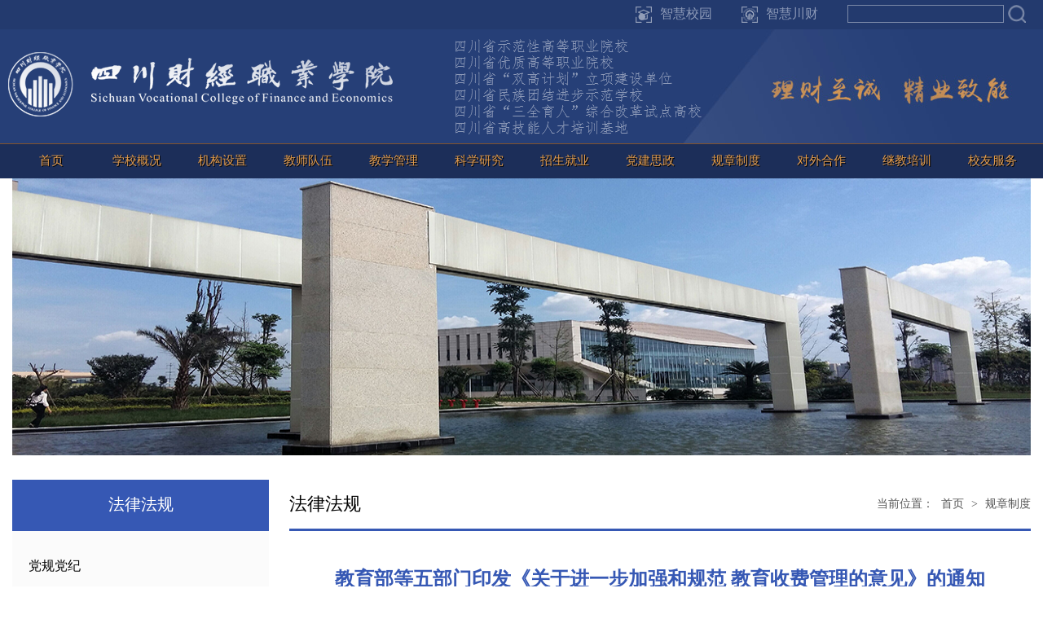

--- FILE ---
content_type: text/html
request_url: https://www.scpcfe.cn/info/1186/8066.htm
body_size: 12679
content:
<!DOCTYPE html>
<html lang="en">

<head>
    <meta charset="UTF-8">
    <meta http-equiv="X-UA-Compatible" content="IE=Edge,chrome=1">
    <title>教育部等五部门印发《关于进一步加强和规范 教育收费管理的意见》的通知-四川财经职业学院</title><META Name="keywords" Content="四川财经职业学院,法律法规,教育部,教育,五部,部门,印发,关于,于进,进一步,进一,一步,加强,规范,收费,管理,意见,通知" />
<META Name="description" Content="教育部等五部门印发《关于进一步加强和规范 教育收费管理的意见》的通知教财〔2020〕5号各省、自治区、直辖市教育厅（教委）、发展改革委、财政厅（局）、市场监管局、新闻出版局，各计划单列市教育局、发展改革委、财政局、市场监管局、新闻出版局，新疆生产建设兵团教育局、发展改革委、财政局、市场监管局、新闻出版局，有关部门（单位）教育司（局），部属各高等学校：　　为贯彻落实党的十九大和十九届二中、三中、四中全..." />

    <link href="../../sccjxy-css/swiper.min.css" rel="stylesheet" type="text/css">
<link href="../../sccjxy-css/sccjxy-new.css" rel="stylesheet" type="text/css">
<script src="../../sccjxy-js/jquery.js" type="text/javascript"></script>
<script src="../../sccjxy-js/swiper.min.js" type="text/javascript"></script>
<script src="../../sccjxy-js/sccjxy.js" type="text/javascript"></script>
 <script src="../../sccjxy-js/public.js" type="text/javascript"></script>
    <link rel="stylesheet" href="../../css/main.css">
  
    <script src="../../js/jquery.SuperSlide.js"></script>
    <script type="text/javascript">
        $(function () {
            $('.banner .slide').slide({
                titCell: '.hd ul',
                mainCell: ".bd ul",
                autoPage: "<li></li>",
                autoPlay: true,
                trigger: "click",
            })
            $('.select .hd').click(function () {
                $('.select').removeClass('on')
                $(this).parents().toggleClass('on')
            })
            $('body').click(function () {
                $('.select').removeClass('on')
            })
            $('.select').click(function (e) {
                e.stopPropagation()
            })
        })
    </script>
<!--Announced by Visual SiteBuilder 9-->
<link rel="stylesheet" type="text/css" href="../../_sitegray/_sitegray_d.css" />
<script language="javascript" src="../../_sitegray/_sitegray.js"></script>
<!-- CustomerNO:7765626265723230747647545350544103090006 -->
<link rel="stylesheet" type="text/css" href="../../nry.vsb.css" />
<script type="text/javascript" src="/system/resource/js/vsbscreen.min.js" id="_vsbscreen" devices="pc|pad"></script>
<script type="text/javascript" src="/system/resource/js/counter.js"></script>
<script type="text/javascript">_jsq_(1186,'/nry.jsp',8066,1860439633)</script>
</head>

<body>
      <div class="top">
<div class="top01"><div class="m"><script type="text/javascript">
    function _nl_ys_check(){
        
        var keyword = document.getElementById('showkeycode1063019').value;
        if(keyword==null||keyword==""){
            alert("请输入你要检索的内容！");
            return false;
        }
        if(window.toFF==1)
        {
            document.getElementById("lucenenewssearchkey1063019").value = Simplized(keyword );
        }else
        {
            document.getElementById("lucenenewssearchkey1063019").value = keyword;            
        }
        var  base64 = new Base64();
        document.getElementById("lucenenewssearchkey1063019").value = base64.encode(document.getElementById("lucenenewssearchkey1063019").value);
        new VsbFormFunc().disableAutoEnable(document.getElementById("showkeycode1063019"));
        return true;
    } 
</script>
<form action="../../ssjg.jsp?wbtreeid=1186" method="post" id="au0a" name="au0a" onsubmit="return _nl_ys_check()" style="display: inline">
 <input type="hidden" id="lucenenewssearchkey1063019" name="lucenenewssearchkey" value=""><input type="hidden" id="_lucenesearchtype1063019" name="_lucenesearchtype" value="1"><input type="hidden" id="searchScope1063019" name="searchScope" value="1">
<div class="search fr">
<input name="showkeycode" id="showkeycode1063019" type="text">
 <input type="image" src="../../sccjxy-img/search.png" align="absmiddle" style="cursor: hand">
 </div>
</form><script language="javascript" src="/system/resource/js/base64.js"></script><script language="javascript" src="/system/resource/js/formfunc.js"></script>

<div class="zhxy zhcc fr"><script language="javascript" src="/system/resource/js/dynclicks.js"></script><script language="javascript" src="/system/resource/js/openlink.js"></script>    <p><a href="https://lms.scpcfe.cn/login" title="" onclick="_addDynClicks(&#34;wburl&#34;, 1860439633, 90678)"><span style="color: #8c99b7;">智慧川财</span></a></p>
</div>
<div class="zhxy fr"><p>
<span onclick="getip()" style="color: #8c99b7;">智慧校园</span>
</p>

<script>
function getip(){

         $.ajax({
            type: "post",
            dataType: "text",
            url: "/system/resource/ip.jsp?owner=1605400741",
            success: function (flag){
                if(flag=="true"){
                     window.open("https://cas.scpcfe.cn/cas");
                }else{
                    window.open("https://cas1.scpcfe.cn");
                }
            }
        }); 
}
</script></div></div></div>
<div class="top02 logo-in"><div class="m">
<!-- 网站logo图片地址请在本组件"内容配置-网站logo"处填写 -->
<a href="../../index.htm" title="四川财经职业学院（2022）"><img src="../../sccjxy-img/logo.png"></a><img src="../../sccjxy-img/by.png"></div></div>
<div class="nav"><div class="m">
<div>
<a href="../../index.htm" title="首页">首页</a>
</div>

<div>
<a href="../../xxgk.htm" title="学校概况">学校概况</a>
<ul>
<li> 
<a href="../../xxgk/xygk.htm" title="学院概况">学院概况</a></li>
<li> 
<a href="../../xxgk/lsyg.htm" title="历史沿革">历史沿革</a></li>
<li> 
<a href="../../xxgk/xrld.htm" title="现任领导">现任领导</a></li>
<li> 
<a href="../../xxgk/xywh/xxbs/xm.htm" title="校园文化">校园文化</a></li>
</ul>
</div>

<div>
<a href="../../jgsz.htm" title="机构设置">机构设置</a>
</div>

<div>
<a href="../../jsdw11/dwgk1.htm" title="教师队伍">教师队伍</a>
<ul>
<li> 
<a href="../../jsdw11/dwgk1.htm" title="队伍概况">队伍概况</a></li>
<li> 
<a href="http://www.scpcfe.cn/op/szdw/jcsz/tpjs1.htm" title="杰出师资">杰出师资</a></li>
<li> 
<a href="http://www.scpcfe.cn/op/szdw/ryb/jyjxcghj.htm" title="荣誉榜">荣誉榜</a></li>
<li> 
<a href="http://www.scpcfe.cn/op/szdw/jsfz/szpy.htm" title="教师发展">教师发展</a></li>
<li> 
<a href="http://www.scpcfe.cn/op/szdw/sdsf/zczd.htm" title="师德师风">师德师风</a></li>
<li> 
<a href="http://www.scpcfe.cn/op/szdw/xlyz/xlfw.htm" title="心灵驿站">心灵驿站</a></li>
</ul>
</div>

<div>
<a href="http://www.scpcfe.cn/ea" title="教学管理">教学管理</a>
<ul>
<li> 
<a href="../../jxgl/zyjyhdz.htm" title="职业教育活动周">职业教育活动周</a></li>
</ul>
</div>

<div>
<a href="https://www.scpcfe.cn/sr/" title="科学研究">科学研究</a>
<ul>
<li> 
<a href="https://www.scpcfe.cn/sr/" title="科研机构">科研机构</a></li>
<li> 
<a href="http://www.scpcfe.cn/sr/kycg/cgjl.htm" title="重要成果">重要成果</a></li>
<li> 
<a href="http://www.scpcfe.cn/sr/gzdt/tzgg.htm" title="信息服务">信息服务</a></li>
<li> 
<a href="http://www.scpcfe.cn/sr/xyyk/ykzl.htm" title="财职院报">财职院报</a></li>
</ul>
</div>

<div>
<a href="https://www.scpcfe.cn/adm/" target="_blank" title="招生就业">招生就业</a>
<ul>
<li> 
<a href="https://www.scpcfe.cn/adm/" title="招生网">招生网</a></li>
<li> 
<a href="https://www.scpcfe.cn/emp/" title="就业网">就业网</a></li>
<li> 
<a href="http://www.scpcfe.cn/scw/" title="双创网">双创网</a></li>
</ul>
</div>

<div>
<a href="../../djsz.htm" title="党建思政">党建思政</a>
<ul>
<li> 
<a href="../../djsz/djgz.htm" title="党建工作">党建工作</a></li>
<li> 
<a href="../../djsz/szgz.htm" title="思政工作">思政工作</a></li>
<li> 
<a href="../../djsz/zxzxx.htm" title="中心组学习">中心组学习</a></li>
<li> 
<a href="../../djsz/djxxjy.htm" title="党纪学习教育">党纪学习教育</a></li>
<li> 
<a href="../../djsz/srgczybxgdjsxxjy.htm" title="深入贯彻中央八项规定精神学习教育">深入贯彻中央八项规定精神学习教育</a></li>
<li> 
<a href="../../djsz/srxxgcddesjszqhjs.htm" title="深入学习贯彻党的二十届四中全会精神">深入学习贯彻党的二十届四中全会精神</a></li>
</ul>
</div>

<div>
<a href="../../gzzd/dgdj.htm" title="规章制度">规章制度</a>
<ul>
<li> 
<a href="../../gzzd/dgdj.htm" title="党规党纪">党规党纪</a></li>
<li> 
<a href="../../gzzd/flfg.htm" title="法律法规">法律法规</a></li>
</ul>
</div>

<div>
<a href="https://www.scpcfe.cn/ic/gjhz/gjbx.htm" title="对外合作">对外合作</a>
<ul>
<li> 
<a href="https://www.scpcfe.cn/ic/gjhz/gjbx.htm" title="国际合作">国际合作</a></li>
<li> 
<a href="https://www.scpcfe.cn/sccjlm/" title="校地合作">校地合作</a></li>
<li> 
<a href="https://www.scpcfe.cn/ic/gnhz/xqhz.htm" title="校企合作">校企合作</a></li>
<li> 
<a href="https://www.scpcfe.cn/sccjlm/" title="校校合作">校校合作</a></li>
</ul>
</div>

<div>
<a href="https://www.scpcfe.cn/jxjy/" title="继教培训">继教培训</a>
<ul>
<li> 
<a href="http://www.scpcfe.cn/jxjy/xmcx/pxzt.htm" title="行业培训">行业培训</a></li>
<li> 
<a href="#" title="社会服务">社会服务</a></li>
<li> 
<a href="#" title="成都基地">成都基地</a></li>
<li> 
<a href="http://www.scpcfe.cn/jxjy/xmcx/pxzt.htm" title="培训中心">培训中心</a></li>
</ul>
</div>

<div>
<a href="https://www.scpcfe.cn/ic/xyfw/xyzz.htm" title="校友服务">校友服务</a>
</div>
</div></div>
</div>

    <div class="inner-banner">    
<img src="../../images/inbanner.jpg" alt="">

</div>
    <div class="wrap">
        <div class="inner-page clearfix">
            <div class="leftbar">
                <div class="main-tit clearfix">
                    <h6>



法律法规</h6>
                </div>
               <div class="list">
                   <ul>
      <li> <a href="../../gzzd/dgdj.htm" title="党规党纪">党规党纪</a>
  </li>
      <li class="active"> <a href="../../gzzd/flfg.htm" title="法律法规">法律法规</a>
  </li>
   </ul>

                </div>
                <div class="main-tit clearfix">
                    <h6>最新公告</h6>
                </div>
                <div class="text-list"><script language="javascript" src="/system/resource/js/centerCutImg.js"></script><script language="javascript" src="/system/resource/js/ajax.js"></script><ul>
                        
<li><a href="../1037/34090.htm" target="_blank" title="四川财经职业学院2025年公开招聘助学助管员（第四批）拟通过体检、考核考察人员公示">四川财经职业学院2025年公开招聘助...</a></li>
                        
<li><a href="../1037/33965.htm" target="_blank" title="四川财经职业学院2025年助学助管员招聘（第四批）面试公告">四川财经职业学院2025年助学助管员...</a></li>
                        
<li><a href="../1037/33886.htm" target="_blank" title="四川财经职业学院2025年助学助管员招聘公告（第四批）">四川财经职业学院2025年助学助管员...</a></li>
                        
<li><a href="../1037/33769.htm" target="_blank" title="关于2025年国庆节和中秋节放假的通知">关于2025年国庆节和中秋节放假的通...</a></li>
                        
<li><a href="../1037/33764.htm" target="_blank" title="四川财经职业学院2025年（第二批）编制外高层次人才招聘公告">四川财经职业学院2025年（第二批）...</a></li>
                        
<li><a href="../1037/33751.htm" target="_blank" title="四川财经职业学院2025年公开招聘助学助管员（第三批）面试成绩、岗位排名公告">四川财经职业学院2025年公开招聘助...</a></li>
                        
</ul><script>_showDynClickBatch(['dynclicks_u8_34090','dynclicks_u8_33965','dynclicks_u8_33886','dynclicks_u8_33769','dynclicks_u8_33764','dynclicks_u8_33751'],[34090,33965,33886,33769,33764,33751],"wbnews", 1860439633)</script>
</div>
            </div>
            <div class="right-con">
                <div class="main-tit clearfix">
                    <div class="bread"><span>当前位置：</span>
                        <a href="../../index.htm">首页</a>
                <span>></span>
                <a href="../../gzzd/dgdj.htm">规章制度</a>
</div>
                    <h6>
                        <p>



法律法规</p>
                        <div class="line"></div>
                    </h6>
                </div>
                <div class="detail">
<script language="javascript" src="../../_dwr/interface/NewsvoteDWR.js"></script><script language="javascript" src="../../_dwr/engine.js"></script><script language="javascript" src="/system/resource/js/news/newscontent.js"></script>


<form name="_newscontent_fromname">

    <div class="tit" style="font-weight:bold;">教育部等五部门印发《关于进一步加强和规范 教育收费管理的意见》的通知</div>
    <div class="tit" style="font-size:20px;margin:0 0 10px 0"></div>
    <div class="infor">发布时间：2021-01-22&nbsp;&nbsp;&nbsp;&nbsp;&nbsp;
        
    

编辑：李如万&nbsp;&nbsp;&nbsp;&nbsp;&nbsp;





点击：<script>_showDynClicks("wbnews", 1860439633, 8066)</script>&nbsp;&nbsp;&nbsp;&nbsp;&nbsp;

分享到:
<div class="bdsharebuttonbox" style="    vertical-align: middle;display: inline-flex;"> <a href="#" class="bds_more" data-cmd="more"></a>
    <a href="#" class="bds_weixin" data-cmd="weixin" title="分享到微信"></a>
    <a href="#" class="bds_sqq" data-cmd="sqq" title="分享到QQ好友"></a>
</div>
<script>
    window._bd_share_config = { "common": { "bdSnsKey": {}, "bdText": "", "bdMini": "2", "bdMiniList": false, "bdPic": "", "bdStyle": "0", "bdSize": "16" }, "share": {} }; with (document) 0[(getElementsByTagName('head')[0] || body).appendChild(createElement('script')).src = 'http://bdimg.share.baidu.com/static/api/js/share.js?v=89860593.js?cdnversion=' + ~(-new Date() / 36e5)];
</script> </div>

<table cellspacing="0" cellpadding="3" border="0" align="center" style="border-collapse:collapse;display:none">
    <tr>
    <td width="20%" style="border:1px solid gray">摄影</td>
    <td width="30%" style="border:1px solid gray"></td>
    
    
    <td width="20%" style="border:1px solid gray">审稿</td>
    <td width="30%" style="border:1px solid gray"></td>
    </tr>
    <tr>
    <td width="20%" style="border:1px solid gray">责编</td>
    <td width="30%" style="border:1px solid gray"></td>
    </tr>
</table>
<div id="vsb_content" class="content"><div class="v_news_content">
<p style="text-align:center;background:white"><strong><span style="font-size:20px;font-family:'微软雅黑','sans-serif';color:#4B4B4B">教育部等五部门印发《关于进一步加强和规范<span lang="EN-US"><br> </span>教育收费管理的意见》的通知</span></strong></p>
<p style="text-align:right;line-height:32px;background:white"><span style="font-size:16px;font-family:'微软雅黑','sans-serif';color:#4B4B4B">教财〔<span lang="EN-US">2020</span>〕<span lang="EN-US">5</span>号</span></p>
<p style="text-align:left;line-height:32px;background:white"><span style="font-size:18px;font-family:'微软雅黑','sans-serif';color:#4B4B4B">各省、自治区、直辖市教育厅（教委）、发展改革委、财政厅（局）、市场监管局、新闻出版局，各计划单列市教育局、发展改革委、财政局、市场监管局、新闻出版局，新疆生产建设兵团教育局、发展改革委、财政局、市场监管局、新闻出版局，有关部门（单位）教育司（局），部属各高等学校：</span></p>
<p style="text-align:left;line-height:32px;background:white"><span style="font-size:18px;font-family:'微软雅黑','sans-serif';color:#4B4B4B">　　为贯彻落实党的十九大和十九届二中、三中、四中全会精神，进一步加强教育收费治理体系和治理能力建设，教育部、国家发展改革委、财政部、国家市场监管总局、国家新闻出版署研究制定了《关于进一步加强和规范教育收费管理的意见》，现印发给你们，请结合实际贯彻执行。</span></p>
<p style="text-align:left;line-height:32px;background:white"><span style="font-size:18px;font-family:'微软雅黑','sans-serif';color:#4B4B4B">　　各地要充分认识到，进一步加强和规范教育收费管理是巩固完善以政府投入为主、多渠道筹集教育经费的体制和非义务教育培养成本分担机制的重要内容，是各级治理教育乱收费联席会议办公室的一项重要职责，是加快推进教育财务治理体系和治理能力现代化的重要举措。要按照规定的管理权限全面落实教育收费管理主体责任，正确处理好政府与社会、受教育者的关系，正确处理好教育收费与财政拨款、学生资助的关系，正确处理好简政放权和放管结合、优化服务的关系，进一步完善教育收费政策体系、制度体系、监管体系，提升教育收费治理能力。</span></p>
<p style="text-align:left;line-height:32px;background:white"><span style="font-size:18px;font-family:'微软雅黑','sans-serif';color:#4B4B4B">　　各地出台教育收费政策，要综合考虑经济社会发展水平、教育培养成本和群众承受能力等因素，认真履行成本调查（或成本监审，下同）、决策听证、公开公示等有关法定程序，把握好政策出台的时机和节奏，确保平稳有序推进各项工作。各省教育收费政策出台及执行情况，要及时报告全国治理教育乱收费联席会议办公室。</span></p>
<p style="text-align:left;line-height:32px;background:white"><span style="font-size:18px;font-family:'微软雅黑','sans-serif';color:#4B4B4B">　　各地要调整完善各级治理教育乱收费联席会议制度，健全工作机制，认真履行职责，加大治理力度，严肃查处损害群众利益的教育乱收费行为。</span></p>
<p style="text-align:right;line-height:32px;background:white"><span style="font-size:18px;font-family:'微软雅黑','sans-serif';color:#4B4B4B">教育部 国家发展改革委 财政部</span></p>
<p style="text-align:right;line-height:32px;background:white"><span style="font-size:18px;font-family:'微软雅黑','sans-serif';color:#4B4B4B">国家市场监管总局 国家新闻出版署</span></p>
<p style="text-align:right;line-height:32px;background:white"><span lang="EN-US" style="font-size:18px;font-family:'微软雅黑','sans-serif';color:#4B4B4B">2020</span><span style="font-size:18px;font-family:'微软雅黑','sans-serif';color:#4B4B4B">年<span lang="EN-US">8</span>月<span lang="EN-US">17</span>日</span></p>
<p style="text-align:center;line-height:32px;background:white"><strong><span style="font-size:18px;font-family:'微软雅黑','sans-serif';color:#4B4B4B;border:none windowtext 1px;padding:0">关于进一步加强和规范教育收费管理的意见</span></strong></p>
<p style="text-align:left;line-height:32px;background:white"><span style="font-size:18px;font-family:'微软雅黑','sans-serif';color:#4B4B4B">　　党中央、国务院历来高度重视教育收费管理工作，自全国治理教育乱收费部际联席会议制度建立以来，在各有关部门、地方各级政府的共同努力下，教育收费水平保持了基本稳定，教育乱收费现象得到了有效遏制。但随着经济社会的发展，教育收费管理工作在体制机制、政策执行、监督管理等方面仍然存在一些问题，与教育改革发展的需要和人民群众的期待仍然存在一定差距。为贯彻落实《中国教育现代化<span lang="EN-US">2035</span>》《国务院办公厅关于进一步调整优化结构 提高教育经费使用效益的意见》等文件精神，进一步加强和规范教育收费管理，现提出以下意见。</span></p>
<p style="text-align:left;line-height:32px;background:white"><span style="font-size:18px;font-family:'微软雅黑','sans-serif';color:#4B4B4B">　　<strong><span style="border:none windowtext 1px;padding:0">一、总体要求</span></strong></span></p>
<p style="text-align:left;line-height:32px;background:white"><span style="font-size:18px;font-family:'微软雅黑','sans-serif';color:#4B4B4B">　　（一）指导思想</span></p>
<p style="text-align:left;line-height:32px;background:white"><span style="font-size:18px;font-family:'微软雅黑','sans-serif';color:#4B4B4B">　　以习近平新时代中国特色社会主义思想为指导，全面贯彻落实党的十九大和十九届二中、三中、四中全会精神，深入贯彻落实全国教育大会精神，始终坚持把教育事业摆在优先位置，主动适应教育、财税、价格等领域改革新要求，巩固完善以政府投入为主、多渠道筹集教育经费体制，逐步完善各级各类教育投入机制和非义务教育培养成本分担机制，建立健全教育收费政策体系、制度体系、监管体系，提升教育收费治理能力，持续巩固教育乱收费治理成果，促进教育公平而有质量的发展。</span></p>
<p style="text-align:left;line-height:32px;background:white"><span style="font-size:18px;font-family:'微软雅黑','sans-serif';color:#4B4B4B">　　（二）基本原则</span></p>
<p style="text-align:left;line-height:32px;background:white"><span style="font-size:18px;font-family:'微软雅黑','sans-serif';color:#4B4B4B">　　——坚持公益属性、分类管理。坚持教育的公益性，充分发挥政府对教育事业的主导作用。区分义务教育和非义务教育的不同阶段，区分非营利性和营利性民办教育的不同属性，正确处理政府与社会、受教育者之间的关系，合理分担教育培养成本。</span></p>
<p style="text-align:left;line-height:32px;background:white"><span style="font-size:18px;font-family:'微软雅黑','sans-serif';color:#4B4B4B">　　——坚持分级审批、属地管理。教育领域行政事业性收费项目、标准实行中央和省两级审批，中央部门所属学校收费标准实行属地管理。各省、自治区、直辖市（以下简称各省）按照规定的管理权限，科学制定收费政策，加强收费项目管理，合理确定收费标准，全面落实教育收费管理主体责任。</span></p>
<p style="text-align:left;line-height:32px;background:white"><span style="font-size:18px;font-family:'微软雅黑','sans-serif';color:#4B4B4B">　　——坚持问题导向、改革创新。不断健全教育收费管理体制，完善教育收费政策，加强重点领域、重点单位的收费治理，着力解决与教育改革发展不相适应的收费体制机制问题，着力解决群众反映强烈的收费问题。全面依法治教，坚持依法行政、依法理财，强化事中事后监管，将日常监督与专项监督相结合，创新收费监管方式。</span></p>
<p style="text-align:left;line-height:32px;background:white"><span style="font-size:18px;font-family:'微软雅黑','sans-serif';color:#4B4B4B">　　<strong><span style="border:none windowtext 1px;padding:0">二、完善教育收费政策</span></strong></span></p>
<p style="text-align:left;line-height:32px;background:white"><span style="font-size:18px;font-family:'微软雅黑','sans-serif';color:#4B4B4B">　　（三）坚持实施九年义务教育制度。义务教育全面纳入财政保障范围，公办义务教育学校不收取学费、杂费。各地要严格执行义务教育法，巩固完善城乡义务教育经费保障机制，坚持实行九年义务教育制度，严禁随意扩大免费教育政策实施范围。对民办义务教育学校学生免除学杂费标准按照生均公用经费基准定额执行；对生均教育培养成本不足部分，应严格落实非营利性法定要求，合理确定收费标准。严禁收取与招生入学挂钩的捐资助学款。按照国家有关规定招收义务教育阶段学生进行文艺、体育等专业训练的学校或其他社会组织，收取的学杂费不应包括学生完成九年义务教育课程按规定免除的学杂费。</span></p>
<p style="text-align:left;line-height:32px;background:white"><span style="font-size:18px;font-family:'微软雅黑','sans-serif';color:#4B4B4B">　　（四）坚持实施非义务教育培养成本分担机制。非义务教育实行以政府投入为主、受教育者合理分担、其他多种渠道筹措经费的投入机制。各省应根据办学成本、经济发展水平和财力状况，落实并动态调整公办幼儿园、普通高中、中等职业学校、高职院校、普通本科院校生均财政拨款标准或生均公用经费标准。学校（包括幼儿园，下同）按照年生均教育培养成本的一定比例向受教育者收取学费（保育教育费），综合考虑实际成本（扣除财政拨款）等向住宿生收取住宿费，家庭经济困难学生按照国家有关规定享受减免政策。各省应结合本地实际，合理确定公办幼儿园、普通高中、中等职业学校学费（保育教育费）占年生均教育培养成本的比例。现阶段，公办高等学校学费占年生均教育培养成本的比例最高不得超过<span lang="EN-US">25%</span>，各地应根据经济社会发展水平、培养成本和群众承受能力等合理确定。</span></p>
<p style="text-align:left;line-height:32px;background:white"><span style="font-size:18px;font-family:'微软雅黑','sans-serif';color:#4B4B4B">　　军队举办的幼儿园招收地方人员子女，享受当地人民政府补助的，应按照公办幼儿园有关规定收费；未享受补助的，由军队依据国家有关政策具体制定，合理确定收费标准。中外合作办学和非全日制研究生教育收费政策，由各省制定。</span></p>
<p style="text-align:left;line-height:32px;background:white"><span style="font-size:18px;font-family:'微软雅黑','sans-serif';color:#4B4B4B">　　（五）坚持实施民办教育收费分类管理。按照民办教育促进法有关规定，非营利性民办学校收费的具体办法<span lang="EN-US">,</span>由省级人民政府制定<span lang="EN-US">;</span>营利性民办学校的收费标准<span lang="EN-US">,</span>实行市场调节<span lang="EN-US">,</span>由学校自主决定。普惠性民办幼儿园收费标准根据各省级人民政府出台的普惠性民办幼儿园认定管理办法，统筹考虑公办幼儿园和普惠性民办幼儿园收费水平，结合经济发展水平、群众承受能力、办园成本和财政补助水平等因素合理确定。各地要加快制定并落实普惠性民办幼儿园财政补助标准，落实义务教育阶段民办学校生均公用经费补助，加强收费标准调控，坚决防止过高收费。<span lang="EN-US">2016</span>年<span lang="EN-US">11</span>月<span lang="EN-US">7</span>日以前设立的民办学校，在未完成分类登记相关程序前收费政策按非营利性民办学校管理。</span></p>
<p style="text-align:left;line-height:32px;background:white"><span style="font-size:18px;font-family:'微软雅黑','sans-serif';color:#4B4B4B">　　（六）完善学校服务性收费和代收费等政策。学校在完成正常的保育、教育教学任务外，为在校学生提供学习、生活所需的相关便利服务，以及组织开展研学旅行、课后服务、社会实践等活动，对应由学生或学生家长承担的部分，可根据自愿和非营利原则收取服务性费用。相关服务由学校之外的机构或个人提供的，学校可代收代付相关费用。学校服务性收费和代收费具体政策，由各省制定。国家已明令禁止的或明确规定由财政保障的项目不得纳入服务性收费和代收费，学校不得擅自设立服务性收费和代收费项目，不得在代收费中获取差价，不得强制或者暗示学生及家长购买指定的教辅软件或资料，不得通过提前开学等形式或变相违规补课加收相关费用。校内学生宿舍和社会力量举办的校外学生公寓，均不得强制提供相关生活服务或将服务性收费与住宿费捆绑收取。学校自主经营的食堂向自愿就餐的学生收取伙食费，应坚持公益性原则，不得以营利为目的。</span></p>
<p style="text-align:left;line-height:32px;background:white"><span style="font-size:18px;font-family:'微软雅黑','sans-serif';color:#4B4B4B">　　（七）完善在内地（祖国大陆）学习的港澳台侨学生收费政策。对于在内地（祖国大陆）学习的港澳台地区学生以及海外华侨学生，在中小学校和幼儿园学习的，按照有关规定执行与内地（祖国大陆）学生相同的收费政策；录取到内地（祖国大陆）普通高等学校和科研院所学习的，按照有关规定执行与内地（祖国大陆）同类学生相同的收费标准。</span></p>
<p style="text-align:left;line-height:32px;background:white"><span style="font-size:18px;font-family:'微软雅黑','sans-serif';color:#4B4B4B">　　（八）完善国际学生收费政策。在公办中小学、幼儿园就读的国际学生，收费政策由各省制定。外籍人员子女学校收费政策，由学校自主制定。高等学校接收的自费来华留学生收费标准由学校根据当地经济社会发展水平和培养成本等因素合理确定，避免引发恶性竞争。根据我国政府与派遣国协议来华接受教育的学生，收费政策按照有关规定执行。</span></p>
<p style="text-align:left;line-height:32px;background:white"><span style="font-size:18px;font-family:'微软雅黑','sans-serif';color:#4B4B4B">　　<strong><span style="border:none windowtext 1px;padding:0">三、健全教育收费管理制度</span></strong></span></p>
<p style="text-align:left;line-height:32px;background:white"><span style="font-size:18px;font-family:'微软雅黑','sans-serif';color:#4B4B4B">　　（九）建立健全教育收费标准动态调整机制。各地应按照规定的管理权限和属地化管理原则，综合考虑经济社会发展水平、教育培养成本和群众承受能力等因素，合理确定公办学校学费（保育教育费）、住宿费等收费标准，建立与拨款、资助水平等相适应的收费标准动态调整机制。学校收费政策有变化的，应在招生简章发布前向社会公示。鼓励各地适应弹性学制下的教学组织模式，探索实行高等学校学分制收费管理。经批准实行学分制收费的学校，学生按学分制培养方案正常完成学业所缴纳的学费总额原则上不得高于实行学年制的学费总额，加修其他专业课程或重修课程，学校可按所修课程规定的学分收费标准收取费用。学费、住宿费的收取实行“老生老办法、新生新办法”，按照学年或学期收取，不得跨学年（学期）预收。学生如因故休学、退学、提前结束学业或经批准转学，学校应根据实际学习时间合理确定退费额度。各地要全面落实国家各项资助政策，帮助家庭经济困难学生解决实际问题，不得因学费标准调整影响学生的正常学习和生活。</span></p>
<p style="text-align:left;line-height:32px;background:white"><span style="font-size:18px;font-family:'微软雅黑','sans-serif';color:#4B4B4B">　　（十）加强教育培养成本调查。适时修订完善《高等学校教育培养成本监审办法（试行）》，组织做好高等学校年生均教育培养成本监审工作。各省按照定价权限根据价格法、《政府制定价格成本监审办法》等，结合本地实际，主动开展幼儿园、普通高中、中等职业学校教育培养成本调查工作，规范教育培养成本调查行为。各级各类学校应当加强成本核算，完整准确记录并核算教育培养成本。</span></p>
<p style="text-align:left;line-height:32px;background:white"><span style="font-size:18px;font-family:'微软雅黑','sans-serif';color:#4B4B4B">　　（十一）规范教育收费决策听证制度。各地要严格按照国家规定的权限和程序制定或调整政府举办的各级各类学校学费等收费标准，纳入定价听证目录并实行听证，充分征求社会有关方面意见，确保教育收费决策的民主性、科学性和透明度。降低教育收费标准，或教育收费标准调整涉及面较小的，听证会可采取简易程序。制定其他的教育收费标准，认为有必要的，也可以实行听证。</span></p>
<p style="text-align:left;line-height:32px;background:white"><span style="font-size:18px;font-family:'微软雅黑','sans-serif';color:#4B4B4B">　　（十二）严格执行教育收费公示制度。各地要严格执行教育收费公示制度，未经公示不得收费。各级各类学校应建立健全规范化的收费公示动态管理制度，主动接受社会监督。应将收费项目和标准在校内醒目位置向学生公示，在招生简章和入学通知书中注明。义务教育阶段民办学校收费标准应和学校获得的生均公用经费补助一并公示。对按规定应当公示而未公示的收费，或公示内容与规定政策不符的收费，学生有权拒绝缴纳。收费政策变动时，学校要及时更新公示内容，确保公示内容合法、有效。各地要严格执行教育收费等行政事业性收费目录清单，不得擅自增加收费项目、扩大收费范围。</span></p>
<p style="text-align:left;line-height:32px;background:white"><span style="font-size:18px;font-family:'微软雅黑','sans-serif';color:#4B4B4B">　　（十三）加强教育收费收支管理。公办普通高中和中等职业学校学费、住宿费，公办高等学校学费、住宿费、委托培养费、函大电大夜大及短期培训费等收入，作为事业收入，按照“收支两条线”要求，纳入财政专户管理。公办幼儿园收费收入管理按现行规定执行。服务性收费收入由学校按规定列支；代收费收入由学校全部转交提供服务的单位，不得计入学校收入。学校要将教育收费收支全部纳入部门预算管理，加大资金统筹力度；教育收费安排的相关支出按规定纳入项目库规范管理。结合教育收费等其他收入情况，统筹安排财政拨款预算，更好发挥财政资金使用效益。各地不得将学校收费收入用于平衡预算，不得以任何形式挤占、截留、平调、挪用学校收费资金。民办学校收费收入应全部缴入经教育行政部门备案的学校银行账户，统一管理，主要用于教育教学活动、改善办学条件和保障教职工待遇并依据有关法律法规提取发展基金。学校收取行政事业性收费时要按照财务隶属关系使用财政部门印（监）制的财政票据，在收取服务性收费时应使用相应的税务发票，代收费时应使用资金往来结算票据。</span></p>
<p style="text-align:left;line-height:32px;background:white"><span style="font-size:18px;font-family:'微软雅黑','sans-serif';color:#4B4B4B">　　<strong><span style="border:none windowtext 1px;padding:0">四、加强教育收费治理</span></strong></span></p>
<p style="text-align:left;line-height:32px;background:white"><span style="font-size:18px;font-family:'微软雅黑','sans-serif';color:#4B4B4B">　　（十四）落实教育收费监管责任。教育收费坚持“谁审批、谁负责”的原则。治理教育乱收费联席会议成员单位按照各自职责，将教育收费纳入目录管理，适时动态调整并及时向社会公布，依法对相关收费项目和收费标准的执行情况实施监督；加强教育收费成本调查，建立健全收费标准动态调整机制；加强教育领域的收费监督检查，依法查处违法违规收费行为；加强教材、教辅材料价格管理；指导各级各类学校落实教育收费政策，规范收费行为。各级各类学校要严格执行规定的收费范围、收费项目、收费标准和收费方式，建立健全学校收费管理制度。</span></p>
<p style="text-align:left;line-height:32px;background:white"><span style="font-size:18px;font-family:'微软雅黑','sans-serif';color:#4B4B4B">　　（十五）完善教育收费治理工作机制。各地要高度重视教育收费管理工作，建立健全领导体制和工作机制，坚持系统推进教育收费管理工作。各地治理教育乱收费联席会议成员单位要统筹协调，完善定期会商、信息发布机制，形成责任明确、协作联动、互相促进的收费管理工作格局，加强重点领域教育收费治理。要把教育收费管理纳入教育督导范围。探索建立学校收费专项审计制度，重点加强对非营利性民办学校的审计，严禁非营利性民办学校举办者和非营利性中外合作办学者通过各种方式从学费收入等办学收益中取得收益、分配办学结余（剩余财产）或通过关联交易、关联方转移办学收益等行为。</span></p>
<p style="text-align:left;line-height:32px;background:white"><span style="font-size:18px;font-family:'微软雅黑','sans-serif';color:#4B4B4B">　　（十六）加大违规收费行为的查处力度。各地要加强对教育收费的日常监督和定期检查，建立完善教育收费风险预警、信访受理、督查督办、公开通报及约谈机制，对发现的违规收费问题要严肃处理。建立健全问责机制，对收费管理主体责任不落实、措施不到位，损坏群众切身利益，造成恶劣社会影响的单位和相关责任人要严肃问责。对民办学校违规乱收费造成恶劣影响的，依法依规扣减招生计划、财政扶持资金等，直至撤销、吊销办学许可证。</span></p>
<p style="text-align:left;line-height:32px;background:white"><span style="font-size:18px;font-family:'微软雅黑','sans-serif';color:#4B4B4B">　　（十七）加强教育收费治理基础能力建设。贯彻落实《全国教育系统财务管理干部培训实施方案》，组织开展教育收费管理培训，提高教育收费治理能力和水平。各地要充分利用现代信息技术，探索建立教育收费年度统计报告制度，加强教育收费管理，进一步强化服务意识，提高服务能力和水平。</span></p>
<p style="text-align:left;line-height:32px;background:white"><span style="font-size:18px;font-family:'微软雅黑','sans-serif';color:#4B4B4B">　　各级科研院所、党校等教育收费管理参照本意见执行，各级教育部门所属事业单位收费管理政策另行制定。</span></p>
<p><br></p>
<p><br></p>
</div></div><div id="div_vote_id"></div>
<div class="detail-pages" style="    padding-top: 10px;">
    <a href="8065.htm" class="next" title="教育部关于进一步加强高等学校法治工作的意见">下一篇：教育部关于进一步加强高等学校法治工作的意见</a>
<a href="8067.htm" title="教育部办公厅关于做好直属高校“十四五” 规划编制工作的通知">上一篇：教育部办公厅关于做好直属高校“十四五” 规划编制工作的通知</a>

</div>

</form>
</div>
            </div>
        </div>
    </div>
   <div class="foot">
<div class="m">
<div class="oh">
<div class="foot01 fl">
        
     
             
                     
                        <img src="../../images/f-logo.png" class="foot-logo">
               
      

<div class="foot01-info">
<div><script language="javascript" src="/system/resource/js/news/mp4video.js"></script>
<div> 
 <p> 学校地址： </p> 
 <p> 成都市龙泉驿区驿都西路4111号　邮编：610101 </p> 
</div> 
<div> 
 <p> 联系电话： </p> 
 <p> 028-84642011（含传真）/ 028-84642001（值班）<br>028-84642024（招生就业）<br> </p> 
 <p style="white-space: normal;display:none"> 办学突出问题举报投诉：电话:028-84642011&nbsp;信箱:sccjxf@163.com </p> 
 <p style="white-space: normal;display:none"> 学校疫情防控“接诉即办”热线电话：<br>白天值班电话：84642011（8：30-17：30&nbsp;）<br>24小时值班电话：84642001 </p> 
</div></div>
<div>
    <div style="display:none">
         
             
                        <a href="../../xx.jsp?urltype=tree.TreeTempUrl&wbtreeid=1051" title="书记信箱" onclick="_addDynClicks(&#34;wbimage&#34;, 1860439633, 65143)" target="_blank">
                           <img src="../../sccjxy-img/mail.png">&nbsp;&nbsp;书记信箱</a>&nbsp;&nbsp;&nbsp;&nbsp;&nbsp;&nbsp;
                        </a>  
               
      
     
             
                        <a href="../../xx.jsp?urltype=tree.TreeTempUrl&wbtreeid=1051" title="院长信箱" onclick="_addDynClicks(&#34;wbimage&#34;, 1860439633, 65142)" target="_blank">
                           <img src="../../sccjxy-img/mail02.png">&nbsp;&nbsp;院长信箱</a>&nbsp;&nbsp;&nbsp;&nbsp;&nbsp;&nbsp;
                        </a>  
               
      
</div></p></div>
</div>
</div>
<div class="foot02 fr">
<div class="link">
<div>校内链接 <ul> 
  <LI><a href="#" target="_blank" title="" onclick="_addDynClicks(&#34;wburl&#34;, 1860439633, 76340)">信访信箱</a></li>
</ul></div>
<div>友情链接 <ul> 
  <LI><a href="http://www.moe.gov.cn/" target="_blank" title="" onclick="_addDynClicks(&#34;wburl&#34;, 1860439633, 76372)">教育部</a></li>
  <LI><a href="http://www.tech.net.cn/" target="_blank" title="" onclick="_addDynClicks(&#34;wburl&#34;, 1860439633, 76373)">中国高职高专教育网</a></li>
  <LI><a href="../../zgjykj1.jpg" target="_blank" title="" onclick="_addDynClicks(&#34;wburl&#34;, 1860439633, 76391)">中国教育会计学会高职分会</a></li>
  <LI><a href="http://czt.sc.gov.cn/" target="_blank" title="" onclick="_addDynClicks(&#34;wburl&#34;, 1860439633, 76374)">四川省财政厅</a></li>
  <LI><a href="http://edu.sc.gov.cn/" target="_blank" title="" onclick="_addDynClicks(&#34;wburl&#34;, 1860439633, 76341)">四川省教育厅</a></li>
  <LI><a href="http://www.nai.edu.cn/" target="_blank" title="" onclick="_addDynClicks(&#34;wburl&#34;, 1860439633, 76376)">北京国家会计学院</a></li>
  <LI><a href="https://www.snai.edu/index.aspx" target="_blank" title="" onclick="_addDynClicks(&#34;wburl&#34;, 1860439633, 76377)">上海国家会计学院</a></li>
  <LI><a href="https://www.xnai.edu.cn/" target="_blank" title="" onclick="_addDynClicks(&#34;wburl&#34;, 1860439633, 76378)">厦门国家会计学院</a></li>
</ul></div>
</div>
<div class="xmt">    <ul>
         
             <li>
                     
                        <img src="../../sccjxy-img/xmt01.jpg"><p>微信公众号</p>
               
       </li>
     
             <li>
                     
                        <img src="../../sccjxy-img/xmt02.jpg"><p>微博</p>
               
       </li>
     
             <li>
                     
                        <img src="../../sccjxy-img/xmt03.jpg"><p>视频号</p>
               
       </li>
     
             <li>
                     
                        <img src="../../sccjxy-img/xmt04.jpg"><p>抖音号：scpcfe</p>
               
       </li>
     
             <li>
                     
                        <img src="../../sccjxy-img/xmt05.jpg"><p>b站</p>
               
       </li>
</ul></div>
</div>
</div>
<div class="bq"><!-- 版权内容请在本组件"内容配置-版权"处填写 -->
<a href="https://beian.miit.gov.cn/#/Integrated/index" target="_blank">备案号：蜀ICP备09007706号</a>&nbsp;&nbsp;&nbsp;&nbsp;<a href="http://www.beian.gov.cn/portal/registerSystemInfo?recordcode=51011202000168" target="_self">川公网安备 51011202000168 号</a>&nbsp;&nbsp;&nbsp;&nbsp;版权所有 四川财经职业学院</div>
</div>
</div>
</body>

</html>


--- FILE ---
content_type: text/css
request_url: https://www.scpcfe.cn/sccjxy-css/sccjxy-new.css
body_size: 4534
content:
@charset "utf-8";
/* CSS Document */
html,body{ margin:0; padding:0; min-width: 1260px; font-family:"微软雅黑","Microsoft YaHei","宋体";font-size: 16px;overflow-x: hidden;}
ul,li,dt,dd,p{ list-style-type:none; margin:0; padding:0;}
a{ text-decoration:none; color:#333;}
a:hover{ color:#666}
.fl{ float:left;}
.fr{ float:right;}
img,img a{ border:0;}
.oh{ overflow:hidden;}
div{box-sizing: border-box;}
.m{width: 1260px;margin: 0 auto;}
/*头部*/
.top01{height: 36px;background:#233A6E;}
.zhxy{background: url("../sccjxy-img/zhxy.png") no-repeat center left;width:130px; height: 36px;line-height: 34px;padding-left:30px;}
.zhcc {background: url("../sccjxy-img/zhcc.png") no-repeat center left;}
.zhxy a{color:rgba(255,255,255,0.5);}
.search{width:230px;overflow: hidden;}
.search input:nth-child(1){width: 190px;height:20px;border: 1px rgba(255,255,255,0.4) solid;float: left;background: none;line-height: 20px;outline-style: none;margin:6px 5px 0 0;color:rgba(255,255,255,0.5);}
.search input:nth-child(2){width: 22px;height: 22px;float: left;margin-top:6px;}
.top02{height: 140px;background: url("../sccjxy-img/topbb.jpg") no-repeat center #263F77;overflow: hidden;}
.top02 img{display: block;float: left;}
.top02 img:nth-child(1){margin-top: 28px;}
.logo-in img:nth-child(2){margin: 10px 0 0 75px;}
.logo-news img:nth-child(2){margin:39px 0 0 25px;}
.nav{height: 43px;border-top: 1px #82532D solid;line-height: 40px;background: #1C2E59;}
.nav div div{float: left;width:105px;height: 42px; text-align: center;position: relative;z-index:9}
.nav div div:hover{background:#2E3E66;}
.nav div div>a{color: #E49D4D;text-shadow:1px 1px 0 #000;font-size:15px;}
.nav div div ul{position: absolute;top:42px;left: 0;display: none;width: 100%;}
.nav div div ul li{height: 32px; line-height:30px;border-top: 1px #4F72A6 dashed;background:#2E3E66;font-size: 14px;}
.nav div div ul li a{color:#BD946A}
.nav div div ul li:hover{background:#384B7C}

.bannerbox{background:url("../sccjxy-img/b-bg.png") no-repeat center top;position: relative;height: 810px;}
#banner{width: 1900px; height:780px;overflow: hidden;position:absolute;left: 50%;top: 0;margin-left: -950px;}
#banner .swiper-pagination-bullet{width:12px;height:12px;background:#2F4E95;margin:0 10px!important;}

.bt{height:74px;background: url("../sccjxy-img/bt.png") no-repeat left 7px;padding-left:40px;}
.bt p{float: left;}
.bt p:nth-child(1){font-size:30px;color: #2E4C92;font-weight: bold;width:150px;line-height: 30px;}
.bt01 p:nth-child(2){height: 16px;border-bottom: 1px #4C66A2 dashed;width: 78%;}
.bt02 p:nth-child(2){height: 16px;border-bottom: 1px #4C66A2 dashed;width: 64%;}
.bt03 p:nth-child(2){height: 16px;border-bottom: 1px #4C66A2 dashed;width: 84%;}
.bt span{display: block;font-size: 22px;float: left;line-height: 34px;}
.bt span a{color: #2E4C92;}
.bt>a{display: block; width: 26px;height: 27px;background: url("../sccjxy-img/more.png");float: right;margin-top:3px;}
.yw{margin:0 -30px 30px 0;}
.yw ul li{width:294px;height: 330px;background:#F3F3F3;float: left;margin:0 28px 30px 0;font-size: 14px;line-height:24px;position: relative;}
.yw ul li:hover{background: #D6E7F5;}
.yw ul li a{color: #888;}
.yw-tu{width: 294px;height: 192px;overflow: hidden;}
.scal img{width: 100%;height: 100%;transition: all 1s;object-fit: cover;}
.scal img:hover{transform: scale(1.1)}
.yw-txt{padding: 10px;}
.yw-txt p{font-size: 16px;font-weight: bold;line-height:20px;height: 30px; color: #333;overflow: hidden;padding-top: 5px;}
.yw-d{position: absolute;width:80px;height:60px;top: 0;left: 0;background:rgba(52,87,160,0.7);color: #fff;font-size: 14px;text-align: center;}
.yw-d p{font-size:24px;line-height:26px;padding-top:6px;}
.w590{width: 590px;}
.mr80{margin-right: 80px;}
.zy{color:#666;font-size: 14px;height:130px;overflow: hidden;line-height: 24px;margin-bottom: 20px;}
.zy img{float: left;width: 194px;height: 130px;margin-right: 20px;object-fit: cover;}
.zy p{font-size:20px;color: #333;line-height:28px;font-weight: bold;padding-bottom:5px;}
.lie01 ul li{line-height:38px;font-size: 16px;background: url("../sccjxy-img/li.png") no-repeat center left;padding-left:15px;}
.lie01 ul li span{color: #ccc;float: right;}
.bg-gray{background: #F3F3F3;padding:50px 0;margin:50px 0;}
.jj{margin:0 -30px 30px 0;}
.jj ul li{width:294px;height: 330px;background:url("../sccjxy-img/jb.png") no-repeat right bottom #fff;float: left;margin:0 28px 30px 0;font-size: 14px;line-height:24px;position: relative;}
.jj ul li:hover{background:url("../sccjxy-img/jb.png") no-repeat right bottom #D6E7F5;}
.jj ul li a{color: #888;}
.bgjz ul{margin-right: -80px;}
.bgjz ul li{width: 594px;height: 190px;background:url("../sccjxy-img/jb02.png") no-repeat right bottom #263F77;float: left;box-sizing: border-box;padding-right: 15px;margin:0 72px 40px 0;}
.zjtx{width: 150px;height: 190px;overflow: hidden;float: left;margin-right:30px;}
.bgjz ul li p{color: #B3BDD1;font-size: 16px;line-height:26px;}
.bgjz ul li p:nth-child(2){font-size: 18px;font-weight: bold;color: #fff;padding:20px 0 10px 0;}
.ztzl ul{margin-right: -20px;}
.ztzl ul li{width: 300px;height: 162px;float: left;margin-right: 20px;}
.zttu{width: 300px;height: 130px;overflow: hidden;}
.ztzl ul li p{line-height: 30px;width: 100%; height: 32px;text-align: center;background:#F3F3F3;}
.liedt ul li{height: 38px; line-height:38px;font-size: 16px;overflow: hidden;}

/*9.19修改部门动态*/
.bmdt{position: relative;height: 340px;}
.liedt{height:304px;overflow: hidden;margin-top: -4px;}
.liedt ul li{height: 38px!important; line-height:38px;font-size: 16px;overflow: hidden;}
.liedt ul li span{display: block;float: left;margin-right: 20px; width:100px;height:30px;line-height: 15px;background:#316BAC;color: #fff;font-size: 12px;padding: 0 3px;overflow: hidden;margin-top: 4px;display: -webkit-box;display: -ms-flexbox;display: -webkit-flex;display: flex;-webkit-box-pack: center;-ms-flex-pack: center;-webkit-justify-content: center;justify-content: center;-webkit-box-align: center;-ms-flex-align: center;-webkit-align-items: center;align-items: center;text-align: center;}
.bmdt .swiper-button-next{bottom: 0!important;top: auto!important;width: 30px;height: 30px;background: url("../sccjxy-img/up.png") no-repeat center bottom;left: 50%;margin-left: -30px;}
.bmdt .swiper-button-prev{bottom: 0!important;top: auto!important;width: 30px;height: 30px;background: url("../sccjxy-img/down.png") no-repeat center bottom;left: 50%;margin-left:30px;}
.zy span{display: block;float: left;padding: 0 5px;height:22px;line-height:20px;background:#316BAC;color: #fff;font-size: 12px;margin: 3px 10px 0 0;}


/* 快速通道 */
.index-row5 {
  min-width: 1250px;
  clear:both;
  overflow:hidden;
  padding: 30px 0 20px;
}
.index-row5 .tit {
  line-height: 34px;
  font-size: 25px;
  color: #3658B4;
  text-align: center;
  background: url(../images/tit1.png) center center no-repeat;
margin-bottom: 25px;
}

.index-row5 .list {
  margin-top: 15px;
}
.index-row5 .list li {
float: left;
    width: 12.52%;
    background: #F3F8FE;
    padding: 15px 0px;
    font-size: 16px;
    margin-right: 1.6%;
    text-align: center;
    border: 1px solid #E7EBFF;
    margin-bottom: 15px;
}



/*底部*/
.foot{background: #263F77;padding:60px 0 20px 0;margin-top:70px;color:rgba(255,255,255,0.5);}
.foot a{color:rgba(255,255,255,0.5);}
.foot01{width:500px;}
.foot01 .foot-logo{width: 386px;height: 66px;margin-bottom: 40px;}
.foot01-info div p{padding-bottom:10px;line-height: 28px;}
.foot01-info div p img{vertical-align:middle}
.foot01-info div p:nth-child(1){width: 80px;float: left;}
.foot01-info div p:nth-child(2){width: 420px;float: left;}
.foot02{width:660px;}
.link{margin:36px 0 44px 0;height:40px;}
.link div{width: 200px;height: 40px;float: left;position: relative;color:rgba(255,255,255,0.5);background: url("../sccjxy-img/link.png") no-repeat 76px 3px;}
.link div ul{position: absolute;width: 100%;top:32px;left:0;display: none;overflow-y: auto;height: 140px;}
.link div ul li{height: 30px; line-height:30px;border-top: 1px #4F72A6 dashed;background:#2E3E66;font-size: 14px;padding:0 10px;}
.link div ul li:hover{background:#384B7C}
.xmt ul{margin-right: -40px;}
.xmt ul li{width: 100px;height: 140px;float: left;margin-right:40px;}
.xmt ul li img{width: 100px;height: 100px;border-radius: 8px;}
.xmt ul li p{line-height: 40px;font-size: 14px;text-align: center;}
.bq{border-top: 1px rgba(255,255,255,0.2) solid;text-align: center;height: 60px;line-height: 60px;margin-top: 50px;}

/*列表页*/
.inner-banner{position:relative;height:340px;overflow:hidden;width:1250px;margin:auto;}
.inner-banner img{width:100%;height:100%;}.wrap{width:1250px;font-size:14px;margin:0 auto;}
.clearfix{zoom:1;}
.clearfix:after{content:'\20';display:block;height:0;clear:both;}
.inner-page{margin:30px 0;}
.inner-page .leftbar{float:left;width:315px;top:0;}
.inner-page .leftbar .main-tit h6{font-size:20px;color:#fff;text-align:center;background:#3658B4;}
.inner-page .leftbar .list{background:#fbfbfb;padding:20px 0 10px;}
.inner-page .leftbar .list li{
    position: relative;
}
.inner-page .leftbar .list li a{
    padding-right: 10px;
    transition: all .3s;
    position: relative;
}

.inner-page .leftbar .list li a:hover{

  color: #0170c1;
}

.inner-page .leftbar .list li span{
  position: absolute;
  right: 10px;
  top: 0;
  width: 12px;
  height: 48px;
  background: url(../sccjxy-img/sun-down.png) no-repeat center center;
}

.inner-page .leftbar .list li ul{
    display: none;
}

.inner-page .leftbar .list li .on>a, .inner-page .leftbar .list li .active>a{
    background:#fff;
}



.inner-page .leftbar .list li ul li{
   padding-left: 38px;
    position: relative;
}
.inner-page .leftbar .list li ul a{
   display: block;
    font-size: 14px;
    color: #333;
    line-height: 48px;
    border-bottom: 1px dashed #ddd;
}
.inner-page .leftbar .list .on,.inner-page .leftbar .list li:hover{/* background:#239095; */}
.inner-page .leftbar .list .on a,.inner-page .leftbar .list li:hover a{color: #333;}
.inner-page .leftbar .text-list{line-height:43px;background:#fbfbfb;padding:20px 23px;}
.inner-page .leftbar .text-list li{white-space:nowrap;overflow:hidden;text-overflow:ellipsis;}
.inner-page .right-con{float:right;width:910px;}
.inner-page .right-con .main-tit .bread{float:right;padding-left:20px;color:#555;font-size:14px;}
.inner-page .right-con .main-tit .bread a{color:#555;}
.inner-page .right-con .main-tit .bread span{margin:0 5px;}
.inner-page .right-con .main-text-list{margin-top:10px;}
.inner-page .right-con .main-text-list dl{margin-bottom:5px;padding:10px 0;}
.inner-page .right-con .main-text-list dl dt{float:left;width:185px;height:124px;overflow:hidden;}
.inner-page .right-con .main-text-list dl dt img{transition:all ease .2s;width:100%;height:100%;}
.inner-page .right-con .main-text-list dl dd h6{margin-top:15px;font-size:16px;}
.inner-page .right-con .main-text-list dl dd p{margin-top:10px;line-height:24px;color:#8d8d8d;}
.inner-page .right-con .main-text-list dl dt + dd{margin-left:210px;}
.inner-page .right-con .main-pic-list{margin:20px 0;}
.inner-page .right-con .main-pic-list li{float:left;width:33.3%;}
.inner-page .right-con .main-pic-list li a{display:block;overflow:hidden;margin:4px;}
.inner-page .right-con .main-pic-list li a img{transition:all ease .2s;width:100%;height:175px;}
.inner-page .right-con .navigation{text-align:center;margin:30px 0;}
.inner-page .right-con .navigation a{display:inline;zoom:1;width:26px;height:26px;text-align:center;line-height:26px;color:#fff;background:#3658B4;margin:0 5px;}
.inner-page .detail .tit{margin-top:40px;text-align:center;line-height:1.6;color:#3658B4;font-size:24px;margin-bottom:20px;}
.inner-page .detail .infor{text-align:center;font-size:14px;min-height:40px;line-height:40px;padding-bottom:20px;margin-bottom:20px;}
.inner-page .detail .infor span{margin:0 10px;}
.inner-page .detail .content{line-height:34px;font-size:15px;padding-bottom:20px;color:#666;margin:0 auto;}
.inner-page .detail .content img{max-width:100%;margin:10px 0;}
.inner-page .detail .content p{text-indent:2em;}
.inner-page .detail .detail-pages a{display:block;line-height:30px;width:40%;white-space:nowrap;overflow:hidden;text-overflow:ellipsis;}
.inner-page .detail .detail-pages .next{float:right;}
.main-tit{position:relative;line-height:60px;border-bottom:3px solid #3658B4;}
.main-tit h6{font-size:22px;font-weight:400;margin:0;}
.pb_sys_common{font-size:12px;font-family:SimSun;line-height:12px;color:#222;}
.pb_sys_common a{text-decoration:none;}.pb_sys_common .p_pages{margin-left:-5px;}
.pb_sys_common .p_fun_d,.pb_sys_common .p_no_d,.pb_sys_common .p_no_o,.pb_sys_common .p_fun a,.pb_sys_common .p_no a{border:1px solid #ccc;height:24px;-height:auto;line-height:12px;box-sizing:border-box;display:inline-block;vertical-align:middle;margin:0 0 0 5px;padding:5px 8px;}
.pb_sys_common .p_t{line-height:12px;display:inline-block;vertical-align:middle;margin:0;padding:0;}
.pb_sys_common .p_fun_d,.pb_sys_common .p_no_d,.pb_sys_common .p_no_o{color:#ccc;}
.pb_sys_common .p_fun a,.pb_sys_common .p_no a{color:#222;}
.pb_sys_common .p_dot{margin-left:4px;margin-right:-4px;color:#222;}
.pb_sys_style1 .p_no_d{border:1px solid #258CFF;color:#fff;background-color:#258CFF;}
.pb_sys_style2 .p_no_d{border:1px solid #F04646;color:#fff;background-color:#F04646;}
.pb_sys_style3 .p_no_d{border:1px solid #32B907;color:#fff;background-color:#32B907;}
.pb_sys_style4 .p_no_d{border:1px solid #888;color:#fff;background-color:#888;}
.pb_sys_style1 .p_no a:hover,.pb_sys_style1 .p_fun a:hover,.pb_sys_style1 .p_goto a:hover,.pb_sys_style1 .p_search a:hover,.pb_sys_style2 .p_no a:hover,.pb_sys_style2 .p_fun a:hover,.pb_sys_style2 .p_goto a:hover,.pb_sys_style2 .p_search a:hover,.pb_sys_style3 .p_no a:hover,.pb_sys_style3 .p_fun a:hover,.pb_sys_style3 .p_goto a:hover,.pb_sys_style3 .p_search a:hover,.pb_sys_style4 .p_no a:hover,.pb_sys_style4 .p_fun a:hover,.pb_sys_style4 .p_goto a:hover,.pb_sys_style4 .p_search a:hover{background-color:#f5f5f5;}
.inner-page .right-con .main-text-list dl dt:hover img,.inner-page .right-con .main-pic-list li a:hover img{transform:scale(1.1);}

/*内容页*/


/*新闻网*/
.mt70{margin-top:70px;}
.focus{width: 668px;height: 470px;overflow: hidden;position: relative;}
.focus .swiper-wrapper .swiper-slide{position: relative;}
.focus .swiper-wrapper .swiper-slide img{width: 668px;height: 436px;  object-fit: cover;}
.focus .swiper-wrapper .swiper-slide p{width: 539px;height: 63px;background: url("../sccjxy-img/newsbt.png");box-sizing: border-box;padding: 0 15px; line-height:62px;font-size: 18px;color: #fff;position: absolute;left: 0;bottom: 0;}
.focus .swiper-pagination{bottom: 0;right: 0;left:auto; width: 140px;position: absolute;}
.focus .swiper-pagination-bullet{width:12px;height:12px;background:#2F4E95;margin:0 8px!important;}
.news{width:544px;}
.xb{padding-bottom: 10px;}
.xbtu{width:250px;padding:10px 10px 5px;background: url("../sccjxy-img/jb.png") no-repeat right bottom #fff;margin-right:60px;box-shadow: 4px 6px 0 #ddd;}
.xbtu img{width:100%;}
.xbtu p{font-size: 18px;color: #333;font-weight: bold;line-height:50px;}
.xbtu p span{color: #999;}
.xbwq-bt{width: 143px;height: 41px;background: url("../sccjxy-img/xbwq.png");font-size: 20px;font-weight: bold;color: #fff;line-height: 40px;padding-left:15px;box-sizing: border-box;margin-bottom:30px;}
.xbwq-bt a{color: #fff;}
.wq-li ul li{line-height: 40px;font-size: 18px;font-weight: bold;color: #333;background: url("../sccjxy-img/li.png") no-repeat center left;padding-left:15px;}
.wq-li ul li span{color: #999;}
.yxlie{width: 265px;}
.yxlie ul li{font-size: 16px;color: #666;line-height: 26px;padding-bottom: 10px;border-bottom: 1px #ccc dashed;margin-bottom: 15px;}
.yxlie ul li p{font-size: 18px;color: #333;font-weight: bold;background: url("../sccjxy-img/video.png") no-repeat left center;padding-left:30px;height:26px;line-height:26px;margin-bottom:10px;}
.ccrw{width: 265px;}
.ccrw ul li{height: 90px;font-size: 16px;color:#999;margin-bottom:29px;}
.ccrw ul li a{color:#999;}
.ccrw ul li img{width: 90px;height: 90px;float: left;margin-right: 15px;}
.ccrw ul li p{font-weight: bold;color: #333;margin-bottom: 10px;}
.mt50{margin-top: 50px;}
#certify {position: relative;width:1260px;margin-top: 20px;}
#certify .swiper-container {padding-bottom: 60px;}
#certify .swiper-slide {width: 540px;height: 410px;background: #fff;box-shadow: 0 8px 30px rgba(0,0,0,0.15)}
#certify .swiper-slide img{width: 540px;height:340px;display: block;}
#certify .swiper-slide p {line-height:70px;padding-top: 0;text-align: center;color: #636363;font-size:18px;margin: 0;}
#certify .swiper-button-prev {left: 0px;top: 200px; width: 45px;height: 45px;background: url(../sccjxy-img/wm_button_icon.png) no-repeat;background-position: 0 0;background-size: 100%;}
#certify .swiper-button-prev:hover {background-position: 0 -46px;background-size: 100%}
#certify .swiper-button-next {right:0px;top: 200px;width: 45px;height: 45px;background: url(../sccjxy-img/wm_button_icon.png) no-repeat;background-position: 0 -93px;background-size: 100%;}
#certify .swiper-button-next:hover {background-position: 0 -139px;background-size: 100%}

/*宣传统战*/

.top01-xc{background:#A90000}
.logo-xc{background:url("../sccjxy-img/topbb02.jpg") no-repeat center #B20000;}
.logo-xc img:nth-child(2){margin:39px 0 0 25px;}
.nav-xc{border-top: 1px #82532D solid;background:#950000;}
.nav-xc div div:hover{background:#AA241F;}
.focus-xc .swiper-wrapper .swiper-slide p{background: url("../sccjxy-img/newsbt02.png");}
.focus-xc .swiper-pagination-bullet{background:#AA241F;}
.bt-xc{background: url("../sccjxy-img/bt02.png") no-repeat left 3px;padding-left:25px;}
.bt-xc p:nth-child(1){width: 145px; color:#333;font-weight:normal;}
.zy-xc{height:110px;margin-bottom: 25px;}
.mr60{margin-right: 60px;}
.xxlie{width: 380px;height:480px; float: left;}
.xxbt{background: url("../sccjxy-img/xxbt.png");height: 41px; padding: 11px 0 0 92px;}
.xxbt p{width:60px;font-size: 28px;line-height: 28px;float: left;}
.xxbt span{display: block;float:right; font-size: 16px;color:#fff;padding-left: 30px;line-height:30px;}
.xxbt a{width: 22px;height:30px;display: block;float: right; background: url("../sccjxy-img/xxmore.png") no-repeat center;margin: 0 10px;}
.xxtu{width:380px;height: 169px;overflow: hidden;margin:30px 0 20px;}
.foot-xc{background: #9A0000;}

--- FILE ---
content_type: text/css
request_url: https://www.scpcfe.cn/css/main.css
body_size: 4370
content:
#vsb_content p {font-size:16px!important;line-height:36px!important; font-family:"å¾®è½¯é›…é»‘"!important;color:#666666!important; text-indent:2em;}
#vsb_content font {font-size:16px!important;line-height:36px!important; font-family:"å¾®è½¯é›…é»‘"!important;color:#666666!important}
#vsb_content span {font-size:16px!important;line-height:36px!important; font-family:"å¾®è½¯é›…é»‘"!important;color:#666666!important}
#vsb_content_2 p {font-size:16px!important;line-height:36px!important; font-family:"å¾®è½¯é›…é»‘"!important;color:#666666!important; }
#vsb_content_2 font {font-size:16px!important;line-height:36px!important; font-family:"å¾®è½¯é›…é»‘"!important;color:#666666!important}
#vsb_content_2 span {font-size:16px!important;line-height:36px!important; font-family:"å¾®è½¯é›…é»‘"!important;color:#666666!important}
#vsb_content table p{text-indent:0em !important; } 
#vsb_content img{display:block;margin:3px auto; max-width:700px;width: 90%;
    height: auto;}
.fl_right{
  position: fixed;
    left: 0;
    z-index: 1233455;
    bottom: 5%;}
.fl_right a{
  display:block;}
@charset "utf-8";
/* sasså˜é‡ */
body,
h1,
h2,
h3,
h4,
h5,
h6,
hr,
p,
blockquote,
dl,
dt,
dd,
ul,
ol,
li,
pre,
form,
fieldset,
legend,
button,
input,
textarea,
th,
td {
  margin: 0;
  padding: 0;
}
body{min-width:1250px;}
body,
button,
input,
select,
textarea {
  font-family: 'å¾®è½¯é›…é»‘';
}

h1,
h2,
h3,
h4,
h5,
h6 {
  font-size: 100%;
  font-weight: normal;
}

address,
caption,
cite,
code,
dfn,
em,
strong,
th,
var,
i {
  font-style: normal;

}

code,
kbd,
pre,
samp {
  font-family: courier new, courier, monospace;
}

ul,
ol {
  list-style: none;
}

a {
  color: #000000;
  text-decoration: none;
}

a:hover {
  color: #3658B4;
}

input::-webkit-input-placeholder {
  color: #a5b6e5;
}

:-moz-placeholder {
  /* Mozilla Firefox 4 to 18 */
  color: #a5b6e5;
}

::-moz-placeholder {
  /* Mozilla Firefox 19+ */
  color: #a5b6e5;
}

:-ms-input-placeholder {
  /* Internet Explorer 10+ */
  color: #a5b6e5;
}

fieldset,
img {
  border: 0;
  vertical-align: middle;
}

q:before,
q:after {
  content: '';
}

button,
input,
select,
textarea {
  font-size: 100%;
  outline: 0;
}

table {
  border-collapse: collapse;
  border-spacing: 0;
}

.wrap {
  width: 1250px;
  margin: 0 auto;
  font-size: 14px;
}

.clearfix:after {
  content: '\20';
  display: block;
  height: 0;
  clear: both;
}

.clearfix {
  zoom: 1;
}

.fl {
  float: left;
}

.fr {
  float: right;
}

.mb20 {
  margin-bottom: 20px;
}

.main-tit {
  position: relative;
  line-height: 60px;
  border-bottom: 3px solid #3658B4;
}

.main-tit h6 {
  font-size: 22px;
}

.main-tit .more {
  float: right;
  font-size: 16px;
  font-family: Arial;
  
}

.main-list li {
  line-height: 36px;
}

.main-list li a {
  display: block;
  white-space: nowrap;
  overflow: hidden;
  text-overflow: ellipsis;
}

.main-list li a em {
  color: #3658B4;
}

.main-list li .date {
  float: right;
  margin-left: 20px;
  color: #3658B4;
}

.header {
  min-width: 1250px;
  background: url(../images/header.jpg) center center no-repeat;
  box-shadow: 0 0 10px rgba(0, 0, 0, 0.7);
}

.header .r1 {
  padding:3px 0;
  background: url(../images/topbg.jpg);
  color: #fff;
padding-bottom: 0px;
}

.header .r1 a {
  color: #fff;
  line-height: 30px;
}

.header .r1 .links span {
  margin: 0 8px;
  font-size: 12px;
}

.header .r1 .other {
  float: right;
  margin-right: 25px;
}

.header .r1 .other img {
  margin-right: 5px;
}

.header .r1 .search-box {
  float: right;
  background: #f8f8f8;
}

.header .r1 .search-box .text {
  border: none;
  background: none;
  height: 22px;
  line-height: 22px;
  vertical-align: middle;
  font-size: 14px;
  width: 140px;
  padding: 3px 10px;
}

.header .r1 .search-box .btn {
  width: 20px;
  height: 20px;
  float: right;
  margin-right: 5px;
  margin-top: 5px;
  vertical-align: middle;
}

.header .r2 .wrap {
  background: url(../images/header-bg.png) right center no-repeat;
  padding: 12px 0;
}

.header .r2 .logo {
  float: left;
}

.main-nav {
  min-width: 1250px;
  position: relative;
  z-index: 3;
  line-height: 49px;
   background: url(../images/menubg1.jpg) no-repeat;
  box-shadow: 0 0 10px rgba(0, 0, 0, 0.7);
    background-size: 100% 100%;
}

.main-nav li {
  position: relative;
  float: left;
  width: 8.333%;
  text-align: center;
  z-index: 10;
  font-size: 17px;
}

.main-nav li a {
  display: block;
  text-align: center;
  color: #fff;
}

.main-nav li .dropdown {
  position: relative;
  display: none;
  position: absolute;
  overflow: hidden;
  width: 100%;
  left: 0;
  top: 99%;
  overflow: hidden;
}

.main-nav li .dropdown ul {
  position: relative;
}

.main-nav li .dropdown li {
  float: none;
  width: 100%;
  padding: 0;
  line-height: 44px;
  height: 44px;
  overflow: hidden;
  font-size: 14px;
  background: #3658B4;
  position: relative;
}

.main-nav li .dropdown li:hover {
  background: #239095;
}

.main-nav li .dropdown li:after {
  content: '';
  position: absolute;
  width: 80%;
  border-bottom: 1px solid rgba(255, 255, 255, 0.5);
  bottom: 50%;
  left: -100%;
  transition-delay: all 0.5s;
  transition: all 0.5s;
}

.main-nav li .dropdown li:hover:after,
.main-nav li .dropdown li.hover:after {
  left: 100%;
}

.main-nav li .dropdown li .text {
  text-shadow: 0px -40px 0px white;
  transition: all 0.75s;
  transform: translateY(100%) translateZ(0);
  transition-delay: all 0.25s;
}

.main-nav li .dropdown li:hover .text,
.main-nav li .dropdown li.hover .text {
  text-shadow: 0px -40px 0px rgba(255, 255, 255, 0);
  transform: translateY(0%) translateZ(0) scale(1.1);
  font-weight: 600;
}

.main-nav li.on {
  background: #239095;
}

.main-nav li.on a {
  color: #fff;
}

.main-nav li:hover {
  background: #239095;
}

.main-nav li:hover .dropdown {
  display: block;
}

.main-nav li:hover .dropdown li a {
  color: #fff;
  display: block;
  transition: all ease .3s;
}

.js-silder{
	position: relative;	
	min-width: 320px;
}
.silder-scroll{
	width: 100%;
	overflow: hidden;
}
.silder-main{
	position: relative;
	width: 100%;
	overflow: hidden;
}
.silder-main-img{
	position: absolute;
	top: 0;
	left: 0;
	width: 100%;
}
.silder-main-img img{
	width: 100%;
height:430px;
}
.js-silder-ctrl{
	width: 100%;
	text-align: center;
}
.silder-ctrl-prev,
.silder-ctrl-next{
	position: absolute;
	top: 0;
	width: 8%;
	height: 100%;
	vertical-align: middle;
	cursor: pointer;
	color: #fff;
	font-family: "å®‹ä½“";
	font-size: 52px;
	font-weight: 600;
	text-shadow: #666 2px 2px 5px;
}
.silder-ctrl-prev{
	left: 0;
	text-align: left;
}
.silder-ctrl-next{
	right: 0;
	text-align: right;
}
.silder-ctrl-prev>span,
.silder-ctrl-next>span{
	position: absolute;
	top: 50%;
	margin-top: -40px;
}
.silder-ctrl-prev>span{
	left: 0;
}
.silder-ctrl-next>span{
	right: 0;
}
.silder-ctrl-con{
	display: inline-block;
	width: 4%;
	padding: 10px 0;
	margin: 0 10px;
	cursor: pointer;
}
.silder-ctrl-con>span{
	display: block;
	line-height: 0;
	text-indent: -9999px;
	overflow: hidden;
	padding: 5px 0;
	cursor: pointer;
	background-color: #e4e4e4;
}
.silder-ctrl-con.active>span{
	background-color: #7bbedf;
}

@media (max-width: 768px){
	.silder-ctrl-prev,
	.silder-ctrl-next{
		width: 10%;
		font-size: 26px;
		margin-top: -25px;
	}
	.silder-ctrl-con{
		width: 14px;
		height: 14px;
		padding: 0;
		margin: 0 5px;
	}
	.silder-ctrl-con>span{
		display: block;
		width: 100%;
		height: 100%;
		border-radius: 50%;
		padding: 0;
	}
}
.index-more {
  position: absolute;
  left: 50%;
  margin-left: -80px;
  width: 160px;
  line-height: 35px;
  top: 96%;
  font-size: 18px;
  z-index: 2;
font-size:16px;
}

.index-more:after {
    content: '';
    position: absolute;
    border: solid transparent;
    border-top-width: 50px;
    border-left-width: 70px;
    border-right-width: 70px;
    border-top-color:#E7EBFF;
    left: 50%;
    margin-left: -70px;
    top: 0;
}

.index-more a {
  position: relative;
  z-index: 1;
  display: block;
  text-align: center;
}

.index-row1 {
  min-width: 1250px;
  position: relative;
  background: url(../images/logobg.png) top center no-repeat #E7EBFF;
  padding-top: 60px;
  padding-bottom: 15px;
    box-shadow: 5px 8px 5px #EBEBEB;
}

.index-row1 .tit {
  line-height: 34px;
  font-size: 25px;
color: #2146AE;
  text-align: center;
  background: url(../images/tit1.png) center center no-repeat;
}

.index-row1 .list {
  margin: 25px 0;
margin-bottom:10px;
}

.index-row1 .list ul {
  margin: 0 -12px;
}

.index-row1 .list li {
  float: left;
  width: 25%;
}

.index-row1 .list li .inner {
  margin: 0 12px;
}

.index-row1 .list li .inner .pic {
  position: relative;
  height: 210px;
  overflow: hidden;
}

.index-row1 .list li .inner .pic img {
  transition: all ease .2s;
  width: 100%;
  height: 100%;
}

.index-row1 .list li .inner .pic:hover img {
  transform: scale(1.1);
}

.index-row1 .list li .inner .pic .date {
  position: absolute;
  left: 0;
  top: 0;
  width: 60px;
  text-align: center;
  color: #fff;
  background: #3658B4;
opacity: 0.8;
}

.index-row1 .list li .inner .pic .date .d {
  line-height: 30px;
  font-size: 25px;
}

.index-row1 .list li .inner .pic .date .y {
  line-height: 30px;
}

.index-row1 .list li .inner .name {
  font-size: 16px;
  padding:12px 0;
  line-height: 30px;
  white-space: nowrap;
  overflow: hidden;
  text-overflow: ellipsis;
}

.index-row1 .list li .inner .name a {

}

.index-row1 .list1 dl {
  float: left;
  width: 33.3%;
}

.index-row1 .list1 dl dt {
  float: left;
  width: 81px;
  height: 81px;
  background: #527cef;
  text-align: center;
  border-radius: 10px;
  overflow: hidden;
}

.index-row1 .list1 dl dt .d {
  line-height: 50px;
  font-size: 28px;
  background: #fff;
}

.index-row1 .list1 dl dt .y {
  line-height: 30px;
  color: #fff;
}

.index-row1 .list1 dl dd {
  color: #b3c2ea;

  margin-right: 25px;
    color: #9D9DA5;
}

.index-row1 .list1 dl dd a {

}

.index-row1 .list1 dl dd h6 {
  font-size: 16px;
  margin-bottom: 15px;
}

.index-row1 .list1 dl dd .desc {
  line-height: 28px;
  height: 56px;
  overflow: hidden;
}

.index-row1 .index-more a {
  color:#2046AE;
}

.index-row2 {
  min-width: 1250px;
     padding: 45px 0 0px;
   background: url(../images/hbg2.jpg);
  position: relative;
    box-shadow: 5px 8px 5px #EBEBEB;
}

.index-row2 .tit {
  line-height: 30px;
  padding: 20px 0 25px;
}

.index-row2 .tit h6 {
  font-size: 25px;
  color: #3658B4;
}

.index-row2 .tit .more {
      float: right;
    color: #f00;
    font-size: 18px;
}

.index-row2 .c1 {
  float: left;
  width: 580px;
}

.tzgg dl {
  background: #F6F6F6;
  padding: 10px;

}

.tzgg dl dt {
  float: left;
  width: 71px;
  height: 81px;
  text-align: center;
}

.tzgg dl dt .d {
  line-height: 50px;
  font-size: 28px;
  background: #f3f8fe;
}

.tzgg dl dt .y {
  font-size: 12px;
  line-height: 24px;
  color: #fff;
  background: #3658B4;
}

.tzgg dl dd {
  color: #b3c2ea;
  margin-left: 100px;
  margin-right: 25px;
}

.tzgg dl dd h6 {
  font-size: 16px;
  margin-bottom: 10px;
  line-height: 30px;
  white-space: nowrap;
  overflow: hidden;
  text-overflow: ellipsis;
}

.tzgg dl dd .desc {
  color: #959aa8;
  line-height: 20px;
  height: 40px;
  overflow: hidden;
}

.index-row2 .c2 {
  float: right;
  width: 580px;
}

.mtjj {
  margin-top: -20px;
}

.mtjj li {
  padding: 0px 0 10px;

  line-height: 30px;
}

.mtjj h6 {
  font-size: 16px;
    line-height: 33px;
  white-space: nowrap;
  overflow: hidden;
  text-overflow: ellipsis;
}

.mtjj li .desc {
  color: #959aa8;
  height: 60px;
  overflow: hidden;
}

.index-row2 .index-more:after {
  border-top-color: #dfedfd;
}

.index-row3 {
  min-width: 1250px;
padding:15px 0 15px;
   background: url(../images/hbg3.jpg);
  position: relative;
    box-shadow: 5px 8px 5px #EBEBEB;
}

.index-row3 .tit {
  line-height: 30px;
  padding: 20px 0 25px;
}

.index-row3 .tit h6 {
  font-size: 25px;
  color: #3658B4;
}

.index-row3 .state {
    float: right;
      color: #239095;
    font-size: 16px;
  margin-top: 25px;
}

.index-row3 .index-more:after {
  border-top-color: #f0f7ff;
}

.index-row3 .c1 {
  float: left;
  width: 580px;
}



.index-row3 .bmdt li {
  line-height: 45px;
}


.index-row3 .bmdt li a em {
  font-size: 20px;
  font-weight: bold;
  margin-right: 30px;
}
.index-row3 .c2 {
  float: right;
  width: 580px;
}

.index-row3 .c2 .rcpy ul {
  margin: 0 -16px;
margin-top: 10px;
}

.index-row3 .rcpy li {
  float: left;
  width: 100%;
padding:10px 0px;
 background: #F6F6F6;
}

.index-row3 .rcpy li .inner {
  padding: 0 16px;
}

.index-row3 .rcpy li h6 {
  line-height:32px;
  height: 32px;
  font-size: 16px;
  padding-left: 36px;
  background: url(../images/dote1.png) left 5px no-repeat;
}

.index-row3 .rcpy li .desc {
  margin-top: 10px;
  padding-left: 36px;
  line-height: 24px;
  height: 72px;
  overflow: hidden;
  color: #a3a3a3;
}

.index-row4 {
 min-width: 1250px;
    padding: 30px 0 20px;
    clear: both;
}

.index-row4 .tit {
  line-height: 34px;
  font-size: 25px;
  color: #3658B4;
  text-align: center;
  background: url(../images/tit1.png) center center no-repeat;
}

.index-row4 .list {
  margin-top: 15px;
}

.index-row4 .list ul {
  margin: 0 -10px;
}

.index-row4 .list li {
  float: left;
  width: 25%;
}

.index-row4 .slide
{
overflow: hidden;
    position: relative;
}
.index-row4 .slide .bd
{
    margin: 0 30px;
    overflow: hidden;
}
.index-row4 .slide .prev {
  left: 0;
  background-image: url(../images/prew4.png);
}

.index-row4 .slide .next {
  right: 0;
  background-image: url(../images/next4.png);
}

.index-row4 .slide .prev,
.index-row4 .slide .next {
    position: absolute;
    top: 50%;
    margin-top: -20px;
    z-index: 11;
    width: 25px;
    height: 50px;
    background-repeat: no-repeat;
    background-position: center center;
}

.index-row4 .list li a {
  display: block;
  margin: 10px;
  height:auto;
  overflow: hidden;
}

.index-row4 .list li a img {
  transition: all ease .2s;
  width: 100%;
  height: 100%;
}

.index-row4 .list li a:hover img {
  transform: scale(1.1);
}


.index-row5 {
  min-width: 1250px;
  clear:both;
  overflow:hidden;
  padding: 30px 0 20px;
}
.index-row5 .tit {
  line-height: 34px;
  font-size: 25px;
  color: #3658B4;
  text-align: center;
  background: url(../images/tit1.png) center center no-repeat;
margin-bottom: 25px;
}

.index-row5 .list {
  margin-top: 15px;
}
.index-row5 .list li {
float: left;
    width: 12.52%;
    background: #F3F8FE;
    padding: 15px 0px;
    font-size: 16px;
    margin-right: 1.6%;
    text-align: center;
    border: 1px solid #E7EBFF;
    margin-bottom: 15px;
}
.footer {
  color: #fff;
  background: url(../images/bottom.png);
  min-width: 1250px;
}

.footer a {
  color: #fff;
}

.footer .r1 {
  padding: 20px 0;
  border-bottom: 1px solid #5a78cb;
}

.footer .r1 .c1 {
  float: left;
  width: 340px;
  height: 90px;
  background: url(../images/line.jpg) right center no-repeat;
}

.footer .r1 .c1 .select {
  margin-top: 20px;
  display: inline-block;
  margin-right: 50px;
  position: relative;
}

.footer .r1 .c1 .select .hd {
  padding-right: 33px;
  line-height: 30px;
  font-size: 16px;
  cursor: pointer;
  background: url(../images/icon3.png) right center no-repeat;
}

.footer .r1 .c1 .select .bd {
  margin-top: 10px;
  padding: 10px 0;
  display: none;
  position: absolute;
  top: 100%;
  line-height: 24px;
  text-align: center;
  width: 150%;
  background: #062a8f;
}

.footer .r1 .c1 .select.on .bd {
  display: block;
}

.footer .r1 .c2 {
  float: left;
  width: 560px;
  text-align: center;
  height: 90px;
  background: url(../images/line.jpg) right center no-repeat;
}

.footer .r1 .c2 img {
  margin-top: 10px;
}

.footer .r1 .c3 {
  float: right;
  padding-top: 30px;
}

.footer .r1 .c3 a {
  margin-left: 50px;
  font-size: 16px;
}

.footer .r2 {
  padding: 18px 0;
}

.footer .r2 p {
  line-height: 36px;
}

.footer .r2 .c1 {
  float: left;
  width: 480px;
  padding-top: 5px;
}

.footer .r2 .c2 {
  float: left;
  width: 250px;
  padding-top: 5px;
}
.footer .r2 .c4 {
  float: left;
  width: 250px;
  padding-top: 5px;
}
.footer .r2 .c3 {
  float: right;
}

.footer .r2 .c3 img {

}

.footer .copyright {
  min-width: 1250px;
  text-align: center;
  background: #062a8f;
  line-height: 50px;
  color: #b3b3b3;
}
.banner{
display:block;
    min-width: 1200px;
    max-width: 100%;
    overflow: hidden;
}
.inner-banner {
 position: relative;
    margin-bottom: 10px;
    height: 340px;
    overflow: hidden;
    width: 1250px;
    margin: auto;
}

.inner-banner img {
  width: 100%;
  height: 100%;
}

.inner-page {
  margin: 30px 0;
}

.inner-page .leftbar {
  float: left;
  width: 315px;
  top: 0;
}

.inner-page .leftbar .main-tit h6 {
  font-size: 20px;
  color: #fff;
  text-align: center;
  background: #3658B4;
}

.inner-page .leftbar .list {
  background: #fbfbfb;
  padding: 20px 0 10px;
}

.inner-page .leftbar .list li {
  line-height: 45px;
  margin-bottom: 1px;
}

.inner-page .leftbar .list li a {
  font-size: 16px;
  padding-left: 20px;
  margin-right: 10px;
  display: block;
}



.inner-page .leftbar .text-list {
  line-height: 43px;
  background: #fbfbfb;
  padding: 20px 23px;
}

.inner-page .leftbar .text-list li {
  white-space: nowrap;
  overflow: hidden;
  text-overflow: ellipsis;
}

.inner-page .right-con {
  float: right;
  width: 910px;
}

.inner-page .right-con .main-tit .bread {
  float: right;
  padding-left: 20px;
  color: #555555;
  font-size: 14px;
}

.inner-page .right-con .main-tit .bread a {
  color: #555555;
}

.inner-page .right-con .main-tit .bread span {
  margin: 0 5px;
}

.inner-page .right-con .main-text-list {
  margin-top: 10px;
}

.inner-page .right-con .main-text-list dl {
    padding: 10px 0;
    margin-bottom: 5px;
}

.inner-page .right-con .main-text-list dl dt {
  float: left;
  width: 185px;
  height: 124px;
  overflow: hidden;
}

.inner-page .right-con .main-text-list dl dt img {
  transition: all ease .2s;
  width: 100%;
  height: 100%;
  object-fit: cover;
  background-repeat: no-repeat;
  background-position: center;
  background-size: cover;
}

.inner-page .right-con .main-text-list dl dt:hover img {
  transform: scale(1.1);
}

.inner-page .right-con .main-text-list dl dd h6 {
  margin-top: 15px;
  font-size: 16px;
}

.inner-page .right-con .main-text-list dl dd p {
  margin-top: 10px;
  line-height: 24px;
  color: #8d8d8d;
}

.inner-page .right-con .main-text-list dl dt + dd {
  margin-left: 210px;
}

.inner-page .right-con .main-pic-list {
  margin: 20px 0;
}

.inner-page .right-con .main-pic-list li {
  float: left;
  width: 33.3%;
}

.inner-page .right-con .main-pic-list li a {
  display: block;
  margin: 4px;
  overflow: hidden;
}

.inner-page .right-con .main-pic-list li a img {
  transition: all ease .2s;
  width: 100%;
  height: 100%;
}

.inner-page .right-con .main-pic-list li a:hover img {
  transform: scale(1.1);
}

.inner-page .right-con .main-pic-list li a img {
  width: 100%;
  height: 175px;
}

.inner-page .right-con .navigation {
  text-align: center;
  margin: 30px 0;
}

.inner-page .right-con .navigation a {
  display: inline-block;
  *display: inline;
  *zoom: 1;
  width: 26px;
  margin: 0 5px;
  height: 26px;
  text-align: center;
  line-height: 26px;
  color: #fff;
  background: #3658B4;
}

.inner-page .detail .tit {
  margin-top: 40px;
  text-align: center;
  line-height: 1.6;
  color: #3658B4;
  font-size: 24px;
  margin-bottom: 20px;
}

.inner-page .detail .infor {
  text-align: center;
  font-size: 14px;
  min-height: 40px;
  line-height: 40px;
  padding-bottom: 20px;
  margin-bottom: 20px;
}

.inner-page .detail .infor span {
  margin: 0 10px;
}

.inner-page .detail .content {
  line-height: 34px;
  font-size: 15px;
  padding-bottom: 20px;
  margin: 0 auto;
  color: #666;
}

.inner-page .detail .content img {
  margin: 10px 0;
  max-width: 100%;
    width: 90%;
    height: auto;
}

.inner-page .detail .content p {
  text-indent: 2em;
  
}

.inner-page .detail .detail-pages a {
  display: block;
  line-height: 30px;
  width: 40%;
  white-space: nowrap;
  overflow: hidden;
  text-overflow: ellipsis;
}

.inner-page .detail .detail-pages .next {
  float: right;
}


.cont_yxbm_rigB{
 width:100%;
 height:auto;
 line-height:30px;
 font-size:15px;

 min-height:400px;
}

.cont_yxbm_rigB h2{
height:36px; 
line-height:36px;
text-indent:15px; 
border-left:3px solid #3658B4; 
background:#f1f1f1; 
margin-bottom:10px; 
font-size:16px;

margin-top: 20px;
}
.xyfg h2{
height:36px; 
line-height:36px;
text-indent:15px; 
border-left:3px solid #3658B4; 
background:#f1f1f1; 
margin-bottom:10px; 
font-size:16px;
}
.cont_yxbm_rigB ul{
 margin-bottom:20px;
}

.cont_yxbm_rigB ul li{
	width:195px;
	height:34px;
	float:left;
	text-align:left;
	line-height:34px;
	border:1px solid #f1f1f1;
	padding:0 9px;
	margin:5px;
	display:inline;
	font-size:13px;
}
.cont_yxbm_rigB ul li.curr{
	background:#3658B4;
	color:#FFF;
}
.cont_yxbm_rigB ul li.curr a{
	color:#FFF;
}
.cont_yxbm_rigB ul li:hover{
	background:#3658B4;
	color:#FFF;
}
.cont_yxbm_rigB ul li:hover a{
	color:#FFF;
}

--- FILE ---
content_type: application/javascript
request_url: https://www.scpcfe.cn/sccjxy-js/public.js
body_size: 261
content:
$(function () {
    $(".nav>ul>li").hover(function() {
        // if ($(this).children("div").html()) {
        $(this).stop(true, false).addClass("on");
        $(this).children("div").stop(true, false).slideDown(300)
        // }
    },function(){
        $(this).stop(true, false).removeClass("on");
        $(this).children("div").stop(true, false).slideUp(300)
    });
    $('.list>ul>li span').click(function () {
        $(this).parent('li').stop().addClass('on').siblings().removeClass('on')
        $(this).parent('li').children('ul').stop().slideToggle();
        $(this).parent('li').siblings().children('ul').stop().slideUp()
    })
})

--- FILE ---
content_type: application/javascript
request_url: https://www.scpcfe.cn/sccjxy-js/sccjxy.js
body_size: 159
content:
// JavaScript Document

$(document).ready(function(){

  $(".nav div div,.link div").mouseover(function(){
    $(this).find("ul").show();
  });
  $(".nav div div,.link div").mouseout(function(){
    $(this).find("ul").hide();
  });
  
});